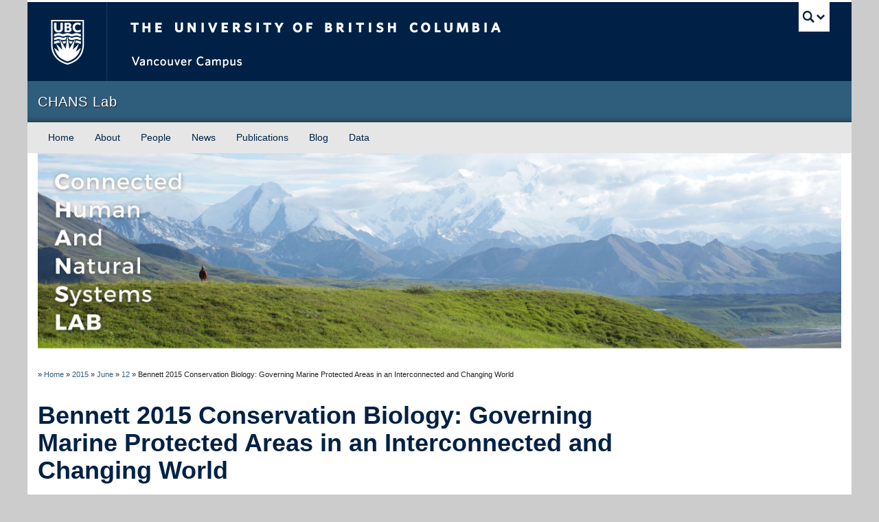

--- FILE ---
content_type: text/css;charset=UTF-8
request_url: https://chanslab.ires.ubc.ca/files/custom-css/custom-css-1572545647.min.css
body_size: 491
content:
.enable-thumbnails{clear:both;position:relative}.content
.hentry{position:relative}.widget .entry-title{font-size:14px;margin-bottom:5px;text-transform:none}.widget .ui-tabs .ui-tabs-panel{padding:0}.type-post .entry-title, .type-page .entry-title{font-size:20px}